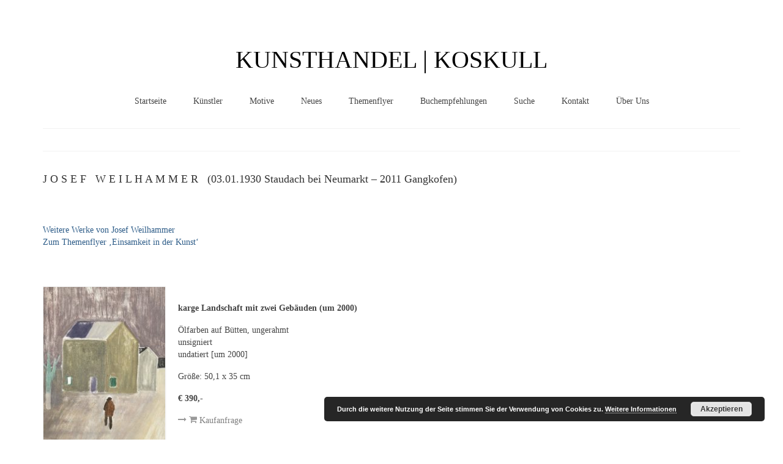

--- FILE ---
content_type: text/html; charset=UTF-8
request_url: https://kunsthandel-koskull.de/kunst-nach-1945/josef-weilhammer/josef-weilhammer-karge-landschaft/
body_size: 17474
content:
<!DOCTYPE html>
<html class="no-js" dir="ltr" lang="de" prefix="og: https://ogp.me/ns#" itemscope="itemscope" itemtype="https://schema.org/WebPage">
<head>
  <meta charset="UTF-8">
  <meta name="viewport" content="width=device-width, initial-scale=1.0">
  <meta http-equiv="X-UA-Compatible" content="IE=edge">
  <title>Josef Weilhammer: karge Landschaft mit zwei Gebäuden, einem toten Baum und einsamen Wanderer, der auf das Gebäude zuläuft (um 2000) | KUNSTHANDEL | KOSKULL</title>

		<!-- All in One SEO 4.9.1.1 - aioseo.com -->
	<meta name="description" content="J O S E F W E I L H A M M E R (03.01.1930 Staudach bei Neumarkt - 2011 Gangkofen) Weitere Werke von Josef Weilhammer Zum Themenflyer &#039;Einsamkeit in der Kunst&#039; karge Landschaft mit zwei Gebäuden (um 2000) Ölfarben auf Bütten, ungerahmt unsigniert undatiert [um 2000] Größe: 50,1" />
	<meta name="robots" content="max-image-preview:large" />
	<link rel="canonical" href="https://kunsthandel-koskull.de/kunst-nach-1945/josef-weilhammer/josef-weilhammer-karge-landschaft/" />
	<meta name="generator" content="All in One SEO (AIOSEO) 4.9.1.1" />
		<meta property="og:locale" content="de_DE" />
		<meta property="og:site_name" content="KUNSTHANDEL | KOSKULL | Herzlich Willkommen im Kunsthandel Koskull!" />
		<meta property="og:type" content="article" />
		<meta property="og:title" content="Josef Weilhammer: karge Landschaft mit zwei Gebäuden, einem toten Baum und einsamen Wanderer, der auf das Gebäude zuläuft (um 2000) | KUNSTHANDEL | KOSKULL" />
		<meta property="og:description" content="J O S E F W E I L H A M M E R (03.01.1930 Staudach bei Neumarkt - 2011 Gangkofen) Weitere Werke von Josef Weilhammer Zum Themenflyer &#039;Einsamkeit in der Kunst&#039; karge Landschaft mit zwei Gebäuden (um 2000) Ölfarben auf Bütten, ungerahmt unsigniert undatiert [um 2000] Größe: 50,1" />
		<meta property="og:url" content="https://kunsthandel-koskull.de/kunst-nach-1945/josef-weilhammer/josef-weilhammer-karge-landschaft/" />
		<meta property="article:published_time" content="2023-03-15T19:02:12+00:00" />
		<meta property="article:modified_time" content="2023-03-15T19:02:37+00:00" />
		<meta name="twitter:card" content="summary" />
		<meta name="twitter:title" content="Josef Weilhammer: karge Landschaft mit zwei Gebäuden, einem toten Baum und einsamen Wanderer, der auf das Gebäude zuläuft (um 2000) | KUNSTHANDEL | KOSKULL" />
		<meta name="twitter:description" content="J O S E F W E I L H A M M E R (03.01.1930 Staudach bei Neumarkt - 2011 Gangkofen) Weitere Werke von Josef Weilhammer Zum Themenflyer &#039;Einsamkeit in der Kunst&#039; karge Landschaft mit zwei Gebäuden (um 2000) Ölfarben auf Bütten, ungerahmt unsigniert undatiert [um 2000] Größe: 50,1" />
		<script type="application/ld+json" class="aioseo-schema">
			{"@context":"https:\/\/schema.org","@graph":[{"@type":"BreadcrumbList","@id":"https:\/\/kunsthandel-koskull.de\/kunst-nach-1945\/josef-weilhammer\/josef-weilhammer-karge-landschaft\/#breadcrumblist","itemListElement":[{"@type":"ListItem","@id":"https:\/\/kunsthandel-koskull.de#listItem","position":1,"name":"Home","item":"https:\/\/kunsthandel-koskull.de","nextItem":{"@type":"ListItem","@id":"https:\/\/kunsthandel-koskull.de\/kunst-nach-1945\/#listItem","name":"Kunst nach 1945"}},{"@type":"ListItem","@id":"https:\/\/kunsthandel-koskull.de\/kunst-nach-1945\/#listItem","position":2,"name":"Kunst nach 1945","item":"https:\/\/kunsthandel-koskull.de\/kunst-nach-1945\/","nextItem":{"@type":"ListItem","@id":"https:\/\/kunsthandel-koskull.de\/kunst-nach-1945\/josef-weilhammer\/#listItem","name":"Josef Weilhammer (03.01.1930 Staudach bei Neumarkt &#8211; 2011 Gangkofen)"},"previousItem":{"@type":"ListItem","@id":"https:\/\/kunsthandel-koskull.de#listItem","name":"Home"}},{"@type":"ListItem","@id":"https:\/\/kunsthandel-koskull.de\/kunst-nach-1945\/josef-weilhammer\/#listItem","position":3,"name":"Josef Weilhammer (03.01.1930 Staudach bei Neumarkt &#8211; 2011 Gangkofen)","item":"https:\/\/kunsthandel-koskull.de\/kunst-nach-1945\/josef-weilhammer\/","nextItem":{"@type":"ListItem","@id":"https:\/\/kunsthandel-koskull.de\/kunst-nach-1945\/josef-weilhammer\/josef-weilhammer-karge-landschaft\/#listItem","name":"Josef Weilhammer: karge Landschaft mit zwei Geb\u00e4uden, einem toten Baum und einsamen Wanderer, der auf das Geb\u00e4ude zul\u00e4uft (um 2000)"},"previousItem":{"@type":"ListItem","@id":"https:\/\/kunsthandel-koskull.de\/kunst-nach-1945\/#listItem","name":"Kunst nach 1945"}},{"@type":"ListItem","@id":"https:\/\/kunsthandel-koskull.de\/kunst-nach-1945\/josef-weilhammer\/josef-weilhammer-karge-landschaft\/#listItem","position":4,"name":"Josef Weilhammer: karge Landschaft mit zwei Geb\u00e4uden, einem toten Baum und einsamen Wanderer, der auf das Geb\u00e4ude zul\u00e4uft (um 2000)","previousItem":{"@type":"ListItem","@id":"https:\/\/kunsthandel-koskull.de\/kunst-nach-1945\/josef-weilhammer\/#listItem","name":"Josef Weilhammer (03.01.1930 Staudach bei Neumarkt &#8211; 2011 Gangkofen)"}}]},{"@type":"Organization","@id":"https:\/\/kunsthandel-koskull.de\/#organization","name":"KUNSTHANDEL | KOSKULL","description":"Herzlich Willkommen im Kunsthandel Koskull!","url":"https:\/\/kunsthandel-koskull.de\/"},{"@type":"WebPage","@id":"https:\/\/kunsthandel-koskull.de\/kunst-nach-1945\/josef-weilhammer\/josef-weilhammer-karge-landschaft\/#webpage","url":"https:\/\/kunsthandel-koskull.de\/kunst-nach-1945\/josef-weilhammer\/josef-weilhammer-karge-landschaft\/","name":"Josef Weilhammer: karge Landschaft mit zwei Geb\u00e4uden, einem toten Baum und einsamen Wanderer, der auf das Geb\u00e4ude zul\u00e4uft (um 2000) | KUNSTHANDEL | KOSKULL","description":"J O S E F W E I L H A M M E R (03.01.1930 Staudach bei Neumarkt - 2011 Gangkofen) Weitere Werke von Josef Weilhammer Zum Themenflyer 'Einsamkeit in der Kunst' karge Landschaft mit zwei Geb\u00e4uden (um 2000) \u00d6lfarben auf B\u00fctten, ungerahmt unsigniert undatiert [um 2000] Gr\u00f6\u00dfe: 50,1","inLanguage":"de-DE","isPartOf":{"@id":"https:\/\/kunsthandel-koskull.de\/#website"},"breadcrumb":{"@id":"https:\/\/kunsthandel-koskull.de\/kunst-nach-1945\/josef-weilhammer\/josef-weilhammer-karge-landschaft\/#breadcrumblist"},"datePublished":"2023-03-15T19:02:12+00:00","dateModified":"2023-03-15T19:02:37+00:00"},{"@type":"WebSite","@id":"https:\/\/kunsthandel-koskull.de\/#website","url":"https:\/\/kunsthandel-koskull.de\/","name":"KUNSTHANDEL | KOSKULL","description":"Herzlich Willkommen im Kunsthandel Koskull!","inLanguage":"de-DE","publisher":{"@id":"https:\/\/kunsthandel-koskull.de\/#organization"}}]}
		</script>
		<!-- All in One SEO -->

								<script id="omgf-pro-remove-async-google-fonts" type="text/javascript" src="[data-uri]"></script>
				
<link rel="alternate" type="application/rss+xml" title="KUNSTHANDEL | KOSKULL &raquo; Feed" href="https://kunsthandel-koskull.de/feed/" />
<link rel="alternate" type="application/rss+xml" title="KUNSTHANDEL | KOSKULL &raquo; Kommentar-Feed" href="https://kunsthandel-koskull.de/comments/feed/" />
<link rel="alternate" title="oEmbed (JSON)" type="application/json+oembed" href="https://kunsthandel-koskull.de/wp-json/oembed/1.0/embed?url=https%3A%2F%2Fkunsthandel-koskull.de%2Fkunst-nach-1945%2Fjosef-weilhammer%2Fjosef-weilhammer-karge-landschaft%2F" />
<link rel="alternate" title="oEmbed (XML)" type="text/xml+oembed" href="https://kunsthandel-koskull.de/wp-json/oembed/1.0/embed?url=https%3A%2F%2Fkunsthandel-koskull.de%2Fkunst-nach-1945%2Fjosef-weilhammer%2Fjosef-weilhammer-karge-landschaft%2F&#038;format=xml" />
<style id='wp-img-auto-sizes-contain-inline-css' type='text/css'>
img:is([sizes=auto i],[sizes^="auto," i]){contain-intrinsic-size:3000px 1500px}
/*# sourceURL=wp-img-auto-sizes-contain-inline-css */
</style>
<style id='wp-emoji-styles-inline-css' type='text/css'>

	img.wp-smiley, img.emoji {
		display: inline !important;
		border: none !important;
		box-shadow: none !important;
		height: 1em !important;
		width: 1em !important;
		margin: 0 0.07em !important;
		vertical-align: -0.1em !important;
		background: none !important;
		padding: 0 !important;
	}
/*# sourceURL=wp-emoji-styles-inline-css */
</style>
<style id='wp-block-library-inline-css' type='text/css'>
:root{--wp-block-synced-color:#7a00df;--wp-block-synced-color--rgb:122,0,223;--wp-bound-block-color:var(--wp-block-synced-color);--wp-editor-canvas-background:#ddd;--wp-admin-theme-color:#007cba;--wp-admin-theme-color--rgb:0,124,186;--wp-admin-theme-color-darker-10:#006ba1;--wp-admin-theme-color-darker-10--rgb:0,107,160.5;--wp-admin-theme-color-darker-20:#005a87;--wp-admin-theme-color-darker-20--rgb:0,90,135;--wp-admin-border-width-focus:2px}@media (min-resolution:192dpi){:root{--wp-admin-border-width-focus:1.5px}}.wp-element-button{cursor:pointer}:root .has-very-light-gray-background-color{background-color:#eee}:root .has-very-dark-gray-background-color{background-color:#313131}:root .has-very-light-gray-color{color:#eee}:root .has-very-dark-gray-color{color:#313131}:root .has-vivid-green-cyan-to-vivid-cyan-blue-gradient-background{background:linear-gradient(135deg,#00d084,#0693e3)}:root .has-purple-crush-gradient-background{background:linear-gradient(135deg,#34e2e4,#4721fb 50%,#ab1dfe)}:root .has-hazy-dawn-gradient-background{background:linear-gradient(135deg,#faaca8,#dad0ec)}:root .has-subdued-olive-gradient-background{background:linear-gradient(135deg,#fafae1,#67a671)}:root .has-atomic-cream-gradient-background{background:linear-gradient(135deg,#fdd79a,#004a59)}:root .has-nightshade-gradient-background{background:linear-gradient(135deg,#330968,#31cdcf)}:root .has-midnight-gradient-background{background:linear-gradient(135deg,#020381,#2874fc)}:root{--wp--preset--font-size--normal:16px;--wp--preset--font-size--huge:42px}.has-regular-font-size{font-size:1em}.has-larger-font-size{font-size:2.625em}.has-normal-font-size{font-size:var(--wp--preset--font-size--normal)}.has-huge-font-size{font-size:var(--wp--preset--font-size--huge)}.has-text-align-center{text-align:center}.has-text-align-left{text-align:left}.has-text-align-right{text-align:right}.has-fit-text{white-space:nowrap!important}#end-resizable-editor-section{display:none}.aligncenter{clear:both}.items-justified-left{justify-content:flex-start}.items-justified-center{justify-content:center}.items-justified-right{justify-content:flex-end}.items-justified-space-between{justify-content:space-between}.screen-reader-text{border:0;clip-path:inset(50%);height:1px;margin:-1px;overflow:hidden;padding:0;position:absolute;width:1px;word-wrap:normal!important}.screen-reader-text:focus{background-color:#ddd;clip-path:none;color:#444;display:block;font-size:1em;height:auto;left:5px;line-height:normal;padding:15px 23px 14px;text-decoration:none;top:5px;width:auto;z-index:100000}html :where(.has-border-color){border-style:solid}html :where([style*=border-top-color]){border-top-style:solid}html :where([style*=border-right-color]){border-right-style:solid}html :where([style*=border-bottom-color]){border-bottom-style:solid}html :where([style*=border-left-color]){border-left-style:solid}html :where([style*=border-width]){border-style:solid}html :where([style*=border-top-width]){border-top-style:solid}html :where([style*=border-right-width]){border-right-style:solid}html :where([style*=border-bottom-width]){border-bottom-style:solid}html :where([style*=border-left-width]){border-left-style:solid}html :where(img[class*=wp-image-]){height:auto;max-width:100%}:where(figure){margin:0 0 1em}html :where(.is-position-sticky){--wp-admin--admin-bar--position-offset:var(--wp-admin--admin-bar--height,0px)}@media screen and (max-width:600px){html :where(.is-position-sticky){--wp-admin--admin-bar--position-offset:0px}}

/*# sourceURL=wp-block-library-inline-css */
</style><style id='global-styles-inline-css' type='text/css'>
:root{--wp--preset--aspect-ratio--square: 1;--wp--preset--aspect-ratio--4-3: 4/3;--wp--preset--aspect-ratio--3-4: 3/4;--wp--preset--aspect-ratio--3-2: 3/2;--wp--preset--aspect-ratio--2-3: 2/3;--wp--preset--aspect-ratio--16-9: 16/9;--wp--preset--aspect-ratio--9-16: 9/16;--wp--preset--color--black: #000;--wp--preset--color--cyan-bluish-gray: #abb8c3;--wp--preset--color--white: #fff;--wp--preset--color--pale-pink: #f78da7;--wp--preset--color--vivid-red: #cf2e2e;--wp--preset--color--luminous-vivid-orange: #ff6900;--wp--preset--color--luminous-vivid-amber: #fcb900;--wp--preset--color--light-green-cyan: #7bdcb5;--wp--preset--color--vivid-green-cyan: #00d084;--wp--preset--color--pale-cyan-blue: #8ed1fc;--wp--preset--color--vivid-cyan-blue: #0693e3;--wp--preset--color--vivid-purple: #9b51e0;--wp--preset--color--virtue-primary: #2d5c88;--wp--preset--color--virtue-primary-light: #6c8dab;--wp--preset--color--very-light-gray: #eee;--wp--preset--color--very-dark-gray: #444;--wp--preset--gradient--vivid-cyan-blue-to-vivid-purple: linear-gradient(135deg,rgb(6,147,227) 0%,rgb(155,81,224) 100%);--wp--preset--gradient--light-green-cyan-to-vivid-green-cyan: linear-gradient(135deg,rgb(122,220,180) 0%,rgb(0,208,130) 100%);--wp--preset--gradient--luminous-vivid-amber-to-luminous-vivid-orange: linear-gradient(135deg,rgb(252,185,0) 0%,rgb(255,105,0) 100%);--wp--preset--gradient--luminous-vivid-orange-to-vivid-red: linear-gradient(135deg,rgb(255,105,0) 0%,rgb(207,46,46) 100%);--wp--preset--gradient--very-light-gray-to-cyan-bluish-gray: linear-gradient(135deg,rgb(238,238,238) 0%,rgb(169,184,195) 100%);--wp--preset--gradient--cool-to-warm-spectrum: linear-gradient(135deg,rgb(74,234,220) 0%,rgb(151,120,209) 20%,rgb(207,42,186) 40%,rgb(238,44,130) 60%,rgb(251,105,98) 80%,rgb(254,248,76) 100%);--wp--preset--gradient--blush-light-purple: linear-gradient(135deg,rgb(255,206,236) 0%,rgb(152,150,240) 100%);--wp--preset--gradient--blush-bordeaux: linear-gradient(135deg,rgb(254,205,165) 0%,rgb(254,45,45) 50%,rgb(107,0,62) 100%);--wp--preset--gradient--luminous-dusk: linear-gradient(135deg,rgb(255,203,112) 0%,rgb(199,81,192) 50%,rgb(65,88,208) 100%);--wp--preset--gradient--pale-ocean: linear-gradient(135deg,rgb(255,245,203) 0%,rgb(182,227,212) 50%,rgb(51,167,181) 100%);--wp--preset--gradient--electric-grass: linear-gradient(135deg,rgb(202,248,128) 0%,rgb(113,206,126) 100%);--wp--preset--gradient--midnight: linear-gradient(135deg,rgb(2,3,129) 0%,rgb(40,116,252) 100%);--wp--preset--font-size--small: 13px;--wp--preset--font-size--medium: 20px;--wp--preset--font-size--large: 36px;--wp--preset--font-size--x-large: 42px;--wp--preset--spacing--20: 0.44rem;--wp--preset--spacing--30: 0.67rem;--wp--preset--spacing--40: 1rem;--wp--preset--spacing--50: 1.5rem;--wp--preset--spacing--60: 2.25rem;--wp--preset--spacing--70: 3.38rem;--wp--preset--spacing--80: 5.06rem;--wp--preset--shadow--natural: 6px 6px 9px rgba(0, 0, 0, 0.2);--wp--preset--shadow--deep: 12px 12px 50px rgba(0, 0, 0, 0.4);--wp--preset--shadow--sharp: 6px 6px 0px rgba(0, 0, 0, 0.2);--wp--preset--shadow--outlined: 6px 6px 0px -3px rgb(255, 255, 255), 6px 6px rgb(0, 0, 0);--wp--preset--shadow--crisp: 6px 6px 0px rgb(0, 0, 0);}:where(.is-layout-flex){gap: 0.5em;}:where(.is-layout-grid){gap: 0.5em;}body .is-layout-flex{display: flex;}.is-layout-flex{flex-wrap: wrap;align-items: center;}.is-layout-flex > :is(*, div){margin: 0;}body .is-layout-grid{display: grid;}.is-layout-grid > :is(*, div){margin: 0;}:where(.wp-block-columns.is-layout-flex){gap: 2em;}:where(.wp-block-columns.is-layout-grid){gap: 2em;}:where(.wp-block-post-template.is-layout-flex){gap: 1.25em;}:where(.wp-block-post-template.is-layout-grid){gap: 1.25em;}.has-black-color{color: var(--wp--preset--color--black) !important;}.has-cyan-bluish-gray-color{color: var(--wp--preset--color--cyan-bluish-gray) !important;}.has-white-color{color: var(--wp--preset--color--white) !important;}.has-pale-pink-color{color: var(--wp--preset--color--pale-pink) !important;}.has-vivid-red-color{color: var(--wp--preset--color--vivid-red) !important;}.has-luminous-vivid-orange-color{color: var(--wp--preset--color--luminous-vivid-orange) !important;}.has-luminous-vivid-amber-color{color: var(--wp--preset--color--luminous-vivid-amber) !important;}.has-light-green-cyan-color{color: var(--wp--preset--color--light-green-cyan) !important;}.has-vivid-green-cyan-color{color: var(--wp--preset--color--vivid-green-cyan) !important;}.has-pale-cyan-blue-color{color: var(--wp--preset--color--pale-cyan-blue) !important;}.has-vivid-cyan-blue-color{color: var(--wp--preset--color--vivid-cyan-blue) !important;}.has-vivid-purple-color{color: var(--wp--preset--color--vivid-purple) !important;}.has-black-background-color{background-color: var(--wp--preset--color--black) !important;}.has-cyan-bluish-gray-background-color{background-color: var(--wp--preset--color--cyan-bluish-gray) !important;}.has-white-background-color{background-color: var(--wp--preset--color--white) !important;}.has-pale-pink-background-color{background-color: var(--wp--preset--color--pale-pink) !important;}.has-vivid-red-background-color{background-color: var(--wp--preset--color--vivid-red) !important;}.has-luminous-vivid-orange-background-color{background-color: var(--wp--preset--color--luminous-vivid-orange) !important;}.has-luminous-vivid-amber-background-color{background-color: var(--wp--preset--color--luminous-vivid-amber) !important;}.has-light-green-cyan-background-color{background-color: var(--wp--preset--color--light-green-cyan) !important;}.has-vivid-green-cyan-background-color{background-color: var(--wp--preset--color--vivid-green-cyan) !important;}.has-pale-cyan-blue-background-color{background-color: var(--wp--preset--color--pale-cyan-blue) !important;}.has-vivid-cyan-blue-background-color{background-color: var(--wp--preset--color--vivid-cyan-blue) !important;}.has-vivid-purple-background-color{background-color: var(--wp--preset--color--vivid-purple) !important;}.has-black-border-color{border-color: var(--wp--preset--color--black) !important;}.has-cyan-bluish-gray-border-color{border-color: var(--wp--preset--color--cyan-bluish-gray) !important;}.has-white-border-color{border-color: var(--wp--preset--color--white) !important;}.has-pale-pink-border-color{border-color: var(--wp--preset--color--pale-pink) !important;}.has-vivid-red-border-color{border-color: var(--wp--preset--color--vivid-red) !important;}.has-luminous-vivid-orange-border-color{border-color: var(--wp--preset--color--luminous-vivid-orange) !important;}.has-luminous-vivid-amber-border-color{border-color: var(--wp--preset--color--luminous-vivid-amber) !important;}.has-light-green-cyan-border-color{border-color: var(--wp--preset--color--light-green-cyan) !important;}.has-vivid-green-cyan-border-color{border-color: var(--wp--preset--color--vivid-green-cyan) !important;}.has-pale-cyan-blue-border-color{border-color: var(--wp--preset--color--pale-cyan-blue) !important;}.has-vivid-cyan-blue-border-color{border-color: var(--wp--preset--color--vivid-cyan-blue) !important;}.has-vivid-purple-border-color{border-color: var(--wp--preset--color--vivid-purple) !important;}.has-vivid-cyan-blue-to-vivid-purple-gradient-background{background: var(--wp--preset--gradient--vivid-cyan-blue-to-vivid-purple) !important;}.has-light-green-cyan-to-vivid-green-cyan-gradient-background{background: var(--wp--preset--gradient--light-green-cyan-to-vivid-green-cyan) !important;}.has-luminous-vivid-amber-to-luminous-vivid-orange-gradient-background{background: var(--wp--preset--gradient--luminous-vivid-amber-to-luminous-vivid-orange) !important;}.has-luminous-vivid-orange-to-vivid-red-gradient-background{background: var(--wp--preset--gradient--luminous-vivid-orange-to-vivid-red) !important;}.has-very-light-gray-to-cyan-bluish-gray-gradient-background{background: var(--wp--preset--gradient--very-light-gray-to-cyan-bluish-gray) !important;}.has-cool-to-warm-spectrum-gradient-background{background: var(--wp--preset--gradient--cool-to-warm-spectrum) !important;}.has-blush-light-purple-gradient-background{background: var(--wp--preset--gradient--blush-light-purple) !important;}.has-blush-bordeaux-gradient-background{background: var(--wp--preset--gradient--blush-bordeaux) !important;}.has-luminous-dusk-gradient-background{background: var(--wp--preset--gradient--luminous-dusk) !important;}.has-pale-ocean-gradient-background{background: var(--wp--preset--gradient--pale-ocean) !important;}.has-electric-grass-gradient-background{background: var(--wp--preset--gradient--electric-grass) !important;}.has-midnight-gradient-background{background: var(--wp--preset--gradient--midnight) !important;}.has-small-font-size{font-size: var(--wp--preset--font-size--small) !important;}.has-medium-font-size{font-size: var(--wp--preset--font-size--medium) !important;}.has-large-font-size{font-size: var(--wp--preset--font-size--large) !important;}.has-x-large-font-size{font-size: var(--wp--preset--font-size--x-large) !important;}
/*# sourceURL=global-styles-inline-css */
</style>

<style id='classic-theme-styles-inline-css' type='text/css'>
/*! This file is auto-generated */
.wp-block-button__link{color:#fff;background-color:#32373c;border-radius:9999px;box-shadow:none;text-decoration:none;padding:calc(.667em + 2px) calc(1.333em + 2px);font-size:1.125em}.wp-block-file__button{background:#32373c;color:#fff;text-decoration:none}
/*# sourceURL=/wp-includes/css/classic-themes.min.css */
</style>
<link rel='stylesheet' id='contact-form-7-css' href='https://kunsthandel-koskull.de/wp-content/plugins/contact-form-7/includes/css/styles.css?ver=6.1.4' type='text/css' media='all' />
<link rel='stylesheet' id='toc_css-css' href='https://kunsthandel-koskull.de/wp-content/plugins/seo-friendly-table-of-contents/style.css?ver=6.9' type='text/css' media='all' />
<link rel='stylesheet' id='toc-screen-css' href='https://kunsthandel-koskull.de/wp-content/plugins/table-of-contents-plus/screen.min.css?ver=2411.1' type='text/css' media='all' />
<link rel='stylesheet' id='tablepress-default-css' href='//kunsthandel-koskull.de/wp-content/uploads/omgf/plugins/tablepress/css/build/default.css?ver=1676648819' type='text/css' media='all' />
<link rel='stylesheet' id='virtue_theme-css' href='//kunsthandel-koskull.de/wp-content/uploads/omgf/themes/virtue/assets/css/virtue.css?ver=1676648819' type='text/css' media='all' />
<link rel='stylesheet' id='virtue_skin-css' href='https://kunsthandel-koskull.de/wp-content/themes/virtue/assets/css/skins/default.css?ver=3.4.13' type='text/css' media='all' />
<link rel='stylesheet' id='redux-google-fonts-virtue-css' href='//kunsthandel-koskull.de/wp-content/uploads/omgf/redux-google-fonts-virtue/redux-google-fonts-virtue.css?ver=1666358427' type='text/css' media='all' />
<script type="text/javascript" src="https://kunsthandel-koskull.de/wp-includes/js/jquery/jquery.min.js?ver=3.7.1" id="jquery-core-js"></script>
<script type="text/javascript" src="https://kunsthandel-koskull.de/wp-includes/js/jquery/jquery-migrate.min.js?ver=3.4.1" id="jquery-migrate-js"></script>
<link rel="https://api.w.org/" href="https://kunsthandel-koskull.de/wp-json/" /><link rel="alternate" title="JSON" type="application/json" href="https://kunsthandel-koskull.de/wp-json/wp/v2/pages/45523" /><link rel="EditURI" type="application/rsd+xml" title="RSD" href="https://kunsthandel-koskull.de/xmlrpc.php?rsd" />
<meta name="generator" content="WordPress 6.9" />
<link rel='shortlink' href='https://kunsthandel-koskull.de/?p=45523' />
<style data-context="foundation-flickity-css">/*! Flickity v2.0.2
http://flickity.metafizzy.co
---------------------------------------------- */.flickity-enabled{position:relative}.flickity-enabled:focus{outline:0}.flickity-viewport{overflow:hidden;position:relative;height:100%}.flickity-slider{position:absolute;width:100%;height:100%}.flickity-enabled.is-draggable{-webkit-tap-highlight-color:transparent;tap-highlight-color:transparent;-webkit-user-select:none;-moz-user-select:none;-ms-user-select:none;user-select:none}.flickity-enabled.is-draggable .flickity-viewport{cursor:move;cursor:-webkit-grab;cursor:grab}.flickity-enabled.is-draggable .flickity-viewport.is-pointer-down{cursor:-webkit-grabbing;cursor:grabbing}.flickity-prev-next-button{position:absolute;top:50%;width:44px;height:44px;border:none;border-radius:50%;background:#fff;background:hsla(0,0%,100%,.75);cursor:pointer;-webkit-transform:translateY(-50%);transform:translateY(-50%)}.flickity-prev-next-button:hover{background:#fff}.flickity-prev-next-button:focus{outline:0;box-shadow:0 0 0 5px #09f}.flickity-prev-next-button:active{opacity:.6}.flickity-prev-next-button.previous{left:10px}.flickity-prev-next-button.next{right:10px}.flickity-rtl .flickity-prev-next-button.previous{left:auto;right:10px}.flickity-rtl .flickity-prev-next-button.next{right:auto;left:10px}.flickity-prev-next-button:disabled{opacity:.3;cursor:auto}.flickity-prev-next-button svg{position:absolute;left:20%;top:20%;width:60%;height:60%}.flickity-prev-next-button .arrow{fill:#333}.flickity-page-dots{position:absolute;width:100%;bottom:-25px;padding:0;margin:0;list-style:none;text-align:center;line-height:1}.flickity-rtl .flickity-page-dots{direction:rtl}.flickity-page-dots .dot{display:inline-block;width:10px;height:10px;margin:0 8px;background:#333;border-radius:50%;opacity:.25;cursor:pointer}.flickity-page-dots .dot.is-selected{opacity:1}</style><style data-context="foundation-slideout-css">.slideout-menu{position:fixed;left:0;top:0;bottom:0;right:auto;z-index:0;width:256px;overflow-y:auto;-webkit-overflow-scrolling:touch;display:none}.slideout-menu.pushit-right{left:auto;right:0}.slideout-panel{position:relative;z-index:1;will-change:transform}.slideout-open,.slideout-open .slideout-panel,.slideout-open body{overflow:hidden}.slideout-open .slideout-menu{display:block}.pushit{display:none}</style><style type="text/css">#logo {padding-top:50px;}#logo {padding-bottom:0px;}#logo {margin-left:0px;}#logo {margin-right:0px;}#nav-main {margin-top:30px;}#nav-main {margin-bottom:10px;}.headerfont, .tp-caption {font-family:Verdana;}.topbarmenu ul li {font-family:Verdana;}input[type=number]::-webkit-inner-spin-button, input[type=number]::-webkit-outer-spin-button { -webkit-appearance: none; margin: 0; } input[type=number] {-moz-appearance: textfield;}.quantity input::-webkit-outer-spin-button,.quantity input::-webkit-inner-spin-button {display: none;}#containerfooter h3, #containerfooter, .footercredits p, .footerclass a, .footernav ul li a {color:#ffffff;}.topclass {background:#ffffff  repeat-y right bottom;}.kad-hidepostauthortop, .postauthortop {display:none;}.product_item .product_details h5 {text-transform: none;}@media (max-width: 979px) {.nav-trigger .nav-trigger-case {position: static; display: block; width: 100%;}}.product_item .product_details h5 {min-height:40px;}.entry-content p { margin-bottom:16px;}.entry-author-link, .entry-date { display: none; }</style><style>.ios7.web-app-mode.has-fixed header{ background-color: rgba(45,53,63,.88);}</style>		<style type="text/css" id="wp-custom-css">
			.entry-author-link, .entry-date { display: none; }
.search .postdate {
  display: none;
}

.search .subhead {
	display: none;
}		</style>
		<style type="text/css" title="dynamic-css" class="options-output">header #logo a.brand,.logofont{font-family:Garamond;line-height:30px;font-weight:normal;font-style:normal;color:#000000;font-size:40px;}.kad_tagline{font-family:Verdana;line-height:20px;font-weight:400;font-style:normal;color:#444444;font-size:40px;}.product_item .product_details h5{font-family:Lato;line-height:20px;font-weight:700;font-style:normal;font-size:16px;}h1{font-family:Verdana;line-height:0px;font-weight:400;font-style:normal;color:#ffffff;font-size:0px;}h2{font-family:Verdana;line-height:40px;font-weight:normal;font-style:normal;font-size:25px;}h3{font-family:Verdana;line-height:30px;font-weight:400;font-style:normal;font-size:18px;}h4{font-family:Garamond, serif;line-height:24px;font-weight:400;font-style:normal;color:#282828;font-size:30px;}h5{font-family:"Herr Von Muellerhoff";line-height:24px;font-weight:400;font-style:normal;font-size:18px;}body{font-family:Verdana;line-height:20px;font-weight:400;font-style:normal;font-size:14px;}#nav-main ul.sf-menu a{font-family:Verdana;line-height:18px;font-weight:400;font-style:normal;font-size:14px;}#nav-second ul.sf-menu a{font-family:Lato;line-height:22px;font-weight:400;font-style:normal;font-size:14px;}.kad-nav-inner .kad-mnav, .kad-mobile-nav .kad-nav-inner li a,.nav-trigger-case{font-family:Lato;line-height:20px;font-weight:400;font-style:normal;font-size:16px;}</style><link rel='stylesheet' id='basecss-css' href='https://kunsthandel-koskull.de/wp-content/plugins/eu-cookie-law/css/style.css?ver=6.9' type='text/css' media='all' />
</head>
<body class="wp-singular page-template-default page page-id-45523 page-child parent-pageid-44207 wp-embed-responsive wp-theme-virtue wide josef-weilhammer-karge-landschaft">
	<div id="kt-skip-link"><a href="#content">Skip to Main Content</a></div>
	<div id="wrapper" class="container">
	<header class="banner headerclass" itemscope itemtype="https://schema.org/WPHeader">
	<div id="topbar" class="topclass">
	<div class="container">
		<div class="row">
			<div class="col-md-6 col-sm-6 kad-topbar-left">
				<div class="topbarmenu clearfix">
								</div>
			</div><!-- close col-md-6 --> 
			<div class="col-md-6 col-sm-6 kad-topbar-right">
				<div id="topbar-search" class="topbar-widget">
					<form role="search" method="get" class="form-search" action="https://kunsthandel-koskull.de/">
	<label>
		<span class="screen-reader-text">Suche nach:</span>
		<input type="text" value="" name="s" class="search-query" placeholder="Suchen">
	</label>
	<button type="submit" class="search-icon"><i class="icon-search"></i></button>
</form>				</div>
			</div> <!-- close col-md-6-->
		</div> <!-- Close Row -->
	</div> <!-- Close Container -->
</div>	<div class="container">
		<div class="row">
			<div class="col-md-12 clearfix kad-header-left">
				<div id="logo" class="logocase">
					<a class="brand logofont" href="https://kunsthandel-koskull.de/">
						KUNSTHANDEL | KOSKULL					</a>
									</div> <!-- Close #logo -->
			</div><!-- close logo span -->
							<div class="col-md-12 kad-header-right">
					<nav id="nav-main" class="clearfix" itemscope itemtype="https://schema.org/SiteNavigationElement">
						<ul id="menu-hauptmenue" class="sf-menu"><li  class=" menu-item-217"><a href="https://kunsthandel-koskull.de/"><span>Startseite</span></a></li>
<li  class=" sf-dropdown menu-item-18433"><a href="https://kunsthandel-koskull.de/kuenstler-2/"><span>Künstler</span></a>
<ul class="sub-menu sf-dropdown-menu dropdown">
	<li  class=" sf-dropdown-submenu menu-item-295"><a href="https://kunsthandel-koskull.de/kunst-vor-1900/"><span>Kunst vor 1900</span></a>
	<ul class="sub-menu sf-dropdown-menu dropdown">
		<li  class=" menu-item-5815"><a href="https://kunsthandel-koskull.de/kunst-vor-1900/george-otto-forster-1791/"><span>Georg Otto Forster (01.08.1791 Sausenheim – 02.06.1851 ebd.)</span></a></li>
		<li  class=" menu-item-24114"><a href="https://kunsthandel-koskull.de/kunst-vor-1900/max-gaisser/max-gaisser/"><span>Max Gaisser</span></a></li>
		<li  class=" menu-item-1834"><a href="https://kunsthandel-koskull.de/kunst-vor-1900/leonhard-heinrich-hessel/"><span>Leonhard Heinrich Hessel</span></a></li>
		<li  class=" menu-item-7108"><a href="https://kunsthandel-koskull.de/kunst-vor-1900/balthasar-paul-ommeganck/"><span>Balthasar Paul Ommeganck</span></a></li>
		<li  class=" menu-item-1519"><a href="https://kunsthandel-koskull.de/kunst-vor-1900/george-paice/"><span>George Paice</span></a></li>
		<li  class=" menu-item-11654"><a href="https://kunsthandel-koskull.de/kunst-vor-1900/johann-georg-strobel/"><span>Johann Georg Strobel</span></a></li>
		<li  class=" menu-item-44409"><a href="https://kunsthandel-koskull.de/kunst-vor-1900/martin-ludwig-wilberg/"><span>Ludwig Martin Wilberg</span></a></li>
		<li  class=" menu-item-19708"><a href="https://kunsthandel-koskull.de/kunst-vor-1900/"><span>Weitere Künstler nach 1945</span></a></li>
	</ul>
</li>
	<li  class=" sf-dropdown-submenu menu-item-294"><a href="https://kunsthandel-koskull.de/kunst-1900-1945/"><span>Kunst 1900-1945</span></a>
	<ul class="sub-menu sf-dropdown-menu dropdown">
		<li  class=" menu-item-44411"><a href="https://kunsthandel-koskull.de/kunst-1900-1945/walter-becker/"><span>Walter Becker</span></a></li>
		<li  class=" menu-item-718"><a href="https://kunsthandel-koskull.de/kunst-1900-1945/ernst-geitlinger/"><span>Ernst Geitlinger</span></a></li>
		<li  class=" menu-item-8392"><a href="https://kunsthandel-koskull.de/kunst-1900-1945/erich-hartmann/"><span>Erich Hartmann</span></a></li>
		<li  class=" menu-item-24112"><a href="https://kunsthandel-koskull.de/kunst-1900-1945/wilhelm-von-hillern-flinsch/"><span>Wilhelm von Hillern-Flinsch</span></a></li>
		<li  class=" menu-item-44410"><a href="https://kunsthandel-koskull.de/kunst-1900-1945/karl-otto-hy/"><span>Karl Otto Hy</span></a></li>
		<li  class=" menu-item-44412"><a href="https://kunsthandel-koskull.de/kunst-1900-1945/emma-joos/"><span>Emma Joos</span></a></li>
		<li  class=" menu-item-14299"><a href="https://kunsthandel-koskull.de/kunst-1900-1945/paul-segieth/"><span>Paul Segieth</span></a></li>
		<li  class=" menu-item-31476"><a href="https://kunsthandel-koskull.de/kunst-1900-1945/richard-sprick/"><span>Richard Sprick</span></a></li>
		<li  class=" menu-item-19709"><a href="https://kunsthandel-koskull.de/kunst-1900-1945/"><span>Weitere Künstler 1900-1945</span></a></li>
	</ul>
</li>
	<li  class=" current-page-ancestor sf-dropdown-submenu menu-item-293"><a href="https://kunsthandel-koskull.de/kunst-nach-1945/"><span>Kunst nach 1945</span></a>
	<ul class="sub-menu sf-dropdown-menu dropdown">
		<li  class=" menu-item-24115"><a href="https://kunsthandel-koskull.de/kunst-nach-1945/helmut-diekmann/"><span>Helmut Diekmann</span></a></li>
		<li  class=" menu-item-31477"><a href="https://kunsthandel-koskull.de/kunst-nach-1945/hermann-dieste/"><span>Hermann Dieste</span></a></li>
		<li  class=" menu-item-349"><a href="https://kunsthandel-koskull.de/kunst-nach-1945/august-lange-brock-2/"><span>August Lange-Brock</span></a></li>
		<li  class=" menu-item-44414"><a href="https://kunsthandel-koskull.de/kunst-nach-1945/ludwig-luis-neu/"><span>Ludwig (Luis) Neu</span></a></li>
		<li  class=" menu-item-24117"><a href="https://kunsthandel-koskull.de/kunst-nach-1945/ferdinand-springer/"><span>Ferdinand Springer</span></a></li>
		<li  class=" menu-item-906"><a href="https://kunsthandel-koskull.de/kunst-nach-1945/arne-siegfried/"><span>Arne Siegfried</span></a></li>
		<li  class=" menu-item-1158"><a href="https://kunsthandel-koskull.de/kunst-nach-1945/curt-wittenbecher/"><span>Curt Wittenbecher</span></a></li>
		<li  class=" current-page-ancestor menu-item-19707"><a href="https://kunsthandel-koskull.de/kunst-nach-1945/"><span>Weitere Künstler nach 1945</span></a></li>
	</ul>
</li>
	<li  class=" menu-item-640"><a href="https://kunsthandel-koskull.de/unbekannt/"><span>Unbekannt</span></a></li>
	<li  class=" menu-item-17074"><a href="https://kunsthandel-koskull.de/autographen/"><span>Autographen / Dokumente</span></a></li>
	<li  class=" sf-dropdown-submenu menu-item-19785"><a href="https://kunsthandel-koskull.de/berliner-kuenstler/"><span>Herkunft &#038; Wirkungsstätte</span></a>
	<ul class="sub-menu sf-dropdown-menu dropdown">
		<li  class=" menu-item-17818"><a href="https://kunsthandel-koskull.de/berliner-kuenstler/"><span>Berliner Künstler</span></a></li>
		<li  class=" menu-item-33204"><a href="https://kunsthandel-koskull.de/kuenstler-2/duesseldorfer-kuenstler/"><span>Düsseldorfer Künstler</span></a></li>
		<li  class=" menu-item-18617"><a href="https://kunsthandel-koskull.de/kuenstler-2/fraenkische-kuenstler/"><span>Fränkische Künstler</span></a></li>
		<li  class=" menu-item-6524"><a href="https://kunsthandel-koskull.de/hamburger-kuenstler/"><span>Hamburger Künstler</span></a></li>
		<li  class=" menu-item-18706"><a href="https://kunsthandel-koskull.de/kuenstler-2/muenchner-kuenstler/"><span>Münchner Künstler</span></a></li>
		<li  class=" menu-item-17911"><a href="https://kunsthandel-koskull.de/pfaelzer-kuenstler/"><span>Pfälzer Künstler</span></a></li>
		<li  class=" menu-item-6525"><a href="https://kunsthandel-koskull.de/schwaebische-kuenstler/"><span>Schwäbische Künstler</span></a></li>
		<li  class=" menu-item-19146"><a href="https://kunsthandel-koskull.de/berliner-kuenstler/"><span>Weitere</span></a></li>
	</ul>
</li>
	<li  class=" menu-item-22091"><a href="https://kunsthandel-koskull.de/expressiver-realismus/"><span>Expressiver Realismus</span></a></li>
</ul>
</li>
<li  class=" sf-dropdown menu-item-424"><a href="https://kunsthandel-koskull.de/startseite/motive/"><span>Motive</span></a>
<ul class="sub-menu sf-dropdown-menu dropdown">
	<li  class=" menu-item-3010"><a href="https://kunsthandel-koskull.de/startseite/motive/abstraktion/"><span>Abstraktion</span></a></li>
	<li  class=" menu-item-2522"><a href="https://kunsthandel-koskull.de/startseite/motive/industrie-und-arbeit/"><span>Industrie &#038; Arbeit</span></a></li>
	<li  class=" menu-item-39405"><a href="https://kunsthandel-koskull.de/startseite/motive/mediterrane-landschaft/"><span>Mediterrane Landschaft</span></a></li>
	<li  class=" menu-item-5500"><a href="https://kunsthandel-koskull.de/startseite/motive/landschaften-2/"><span>Norddeutsche Landschaften</span></a></li>
	<li  class=" menu-item-39404"><a href="https://kunsthandel-koskull.de/startseite/motive/sueddeutsche-landschaft/"><span>Süddeutsche Landschaft</span></a></li>
	<li  class=" menu-item-2248"><a href="https://kunsthandel-koskull.de/startseite/motive/selbstbildnisse/"><span>Selbstbildnisse</span></a></li>
	<li  class=" menu-item-2692"><a href="https://kunsthandel-koskull.de/startseite/motive/stillleben/"><span>Stillleben</span></a></li>
</ul>
</li>
<li  class=" menu-item-242"><a href="https://kunsthandel-koskull.de/neues/"><span>Neues</span></a></li>
<li  class=" sf-dropdown menu-item-8871"><a href="https://kunsthandel-koskull.de/startseite/themenflyer/"><span>Themenflyer</span></a>
<ul class="sub-menu sf-dropdown-menu dropdown">
	<li  class=" menu-item-58100"><a href="https://kunsthandel-koskull.de/startseite/themenflyer/themenflyer-truegerische-idyllen/"><span>Themenflyer: Trügerische Idyllen</span></a></li>
	<li  class=" menu-item-55504"><a href="https://kunsthandel-koskull.de/startseite/themenflyer/themenflyer-buch-und-schrift-in-der-kunst/"><span>Themenflyer: Buch und Schrift  in der Kunst</span></a></li>
	<li  class=" menu-item-41405"><a href="https://kunsthandel-koskull.de/startseite/themenflyer/themenflyer-sehnsucht-sueden/"><span>Themenflyer: Sehnsucht Süden</span></a></li>
	<li  class=" menu-item-36606"><a href="https://kunsthandel-koskull.de/startseite/themenflyer/themenflyer-walter-becker/"><span>Themenflyer: Walter Becker</span></a></li>
	<li  class=" menu-item-34250"><a href="https://kunsthandel-koskull.de/startseite/themenflyer/themenflyer-richild-holt/"><span>Themenflyer: Richild Holt</span></a></li>
	<li  class=" menu-item-28599"><a href="https://kunsthandel-koskull.de/startseite/themenflyer/themenflyer-ernst-geitlinger/"><span>Themenflyer: Ernst Geitlinger</span></a></li>
	<li  class=" menu-item-26966"><a href="https://kunsthandel-koskull.de/startseite/themenflyer/themenflyer-michel-wagner/"><span>Themenflyer: Michel Wagner</span></a></li>
	<li  class=" menu-item-28600"><a href="https://kunsthandel-koskull.de/startseite/themenflyer/"><span>Weitere Themenflyer</span></a></li>
</ul>
</li>
<li  class=" sf-dropdown menu-item-20588"><a href="https://kunsthandel-koskull.de/buchempfehlungen/"><span>Buchempfehlungen</span></a>
<ul class="sub-menu sf-dropdown-menu dropdown">
	<li  class=" menu-item-56186"><a href="https://kunsthandel-koskull.de/buchempfehlungen/buchempfehlung-richild-holt-farbe-und-linie/"><span>Richild Holt – Farbe und Linie</span></a></li>
	<li  class=" menu-item-23578"><a href="https://kunsthandel-koskull.de/buchempfehlungen/theodor-zeller/"><span>Theodor Zeller (1900-1986) Maler und Visionär</span></a></li>
	<li  class=" menu-item-22202"><a href="https://kunsthandel-koskull.de/buchempfehlungen/walter-becker/"><span>Walter Becker (1893-1984) Malerei und Grafik</span></a></li>
	<li  class=" menu-item-22201"><a href="https://kunsthandel-koskull.de/buchempfehlungen/richard-sprick/"><span>Der Maler Richard Sprick (1901-1976)</span></a></li>
</ul>
</li>
<li  class=" menu-item-7559"><a href="https://kunsthandel-koskull.de/suche/"><span>Suche</span></a></li>
<li  class=" menu-item-173"><a href="https://kunsthandel-koskull.de/kontakt/"><span>Kontakt</span></a></li>
<li  class=" sf-dropdown menu-item-36861"><a href="https://kunsthandel-koskull.de/ueber-uns/"><span>Über Uns</span></a>
<ul class="sub-menu sf-dropdown-menu dropdown">
	<li  class=" menu-item-36862"><a href="https://kunsthandel-koskull.de/ueber-uns/"><span>Über Uns</span></a></li>
	<li  class=" menu-item-401"><a href="https://kunsthandel-koskull.de/impressum/"><span>Impressum</span></a></li>
	<li  class=" menu-item-25887"><a href="https://kunsthandel-koskull.de/datenschutz/"><span>Datenschutzerklärung</span></a></li>
	<li  class=" menu-item-30094"><a href="https://kunsthandel-koskull.de/agb/"><span>AGB</span></a></li>
	<li  class=" menu-item-30128"><a href="https://kunsthandel-koskull.de/widerrufsbelehrung/"><span>Widerrufsbelehrung</span></a></li>
</ul>
</li>
</ul>					</nav> 
				</div> <!-- Close menuclass-->
			       
		</div> <!-- Close Row -->
		 
	</div> <!-- Close Container -->
	</header>
	<div class="wrap contentclass" role="document">

	<div id="pageheader" class="titleclass">
	<div class="container">
		<div class="page-header">
			<h1 class="entry-title" itemprop="name">
				Josef Weilhammer: karge Landschaft mit zwei Gebäuden, einem toten Baum und einsamen Wanderer, der auf das Gebäude zuläuft (um 2000)			</h1>
					</div>
	</div><!--container-->
</div><!--titleclass-->
<div id="content" class="container container-contained">
	<div class="row">
		<div class="main col-md-12" role="main">
			<div class="entry-content" itemprop="mainContentOfPage" itemscope itemtype="https://schema.org/WebPageElement">
				<h3 id='J-O-S-E-F-nbsp-W-E-I-L-H-A-M-M-E-R-nbsp-03011930-Staudach-bei-Neumarkt--2011-Gangkofen'>J O S E F &nbsp; W E I L H A M M E R &nbsp; (03.01.1930 Staudach bei Neumarkt &#8211; 2011 Gangkofen)</h3>
<p>&nbsp;</p>
<p><a title="Weitere Werke von Josef Weilhammer" href="https://kunsthandel-koskull.de/kunst-nach-1945/josef-weilhammer">Weitere Werke von Josef Weilhammer</a><br />
<a title="Zum Themenflyer 'Einsamkeit in der Kunst'" href="https://kunsthandel-koskull.de/startseite/themenflyer/themenflyer-einsamkeit-in-der-kunst//">Zum Themenflyer &#8218;Einsamkeit in der Kunst&#8216;</a></p>
<p>&nbsp;</p>
<p><a href="https://kunsthandel-koskull.de/wp-content/uploads/2023/03/bild1-856kb.jpg"><img fetchpriority="high" decoding="async" class="alignleft size-medium wp-image-45522" src="https://kunsthandel-koskull.de/wp-content/uploads/2023/03/bild1-856kb-201x300.jpg" alt="" width="201" height="300" srcset="https://kunsthandel-koskull.de/wp-content/uploads/2023/03/bild1-856kb-201x300.jpg 201w, https://kunsthandel-koskull.de/wp-content/uploads/2023/03/bild1-856kb-685x1024.jpg 685w, https://kunsthandel-koskull.de/wp-content/uploads/2023/03/bild1-856kb-768x1148.jpg 768w, https://kunsthandel-koskull.de/wp-content/uploads/2023/03/bild1-856kb-1027x1536.jpg 1027w, https://kunsthandel-koskull.de/wp-content/uploads/2023/03/bild1-856kb.jpg 1115w" sizes="(max-width: 201px) 100vw, 201px" /></a></p>
<p>&nbsp;</p>
<p><strong>karge Landschaft mit zwei Gebäuden (um 2000)</strong></p>
<p>Ölfarben auf Bütten, ungerahmt<br />
unsigniert<br />
undatiert [um 2000]
<p>Größe: 50,1 x 35 cm</p>
<p><strong>€ 390,-</strong></p>
<p><a style="color: #808080;" title="Kaufanfrage" href="https://kunsthandel-koskull.de/kaufinteresse/"> <i class="icon-long-arrow-right" style="font-size:14px; color:#999;"></i> <i class="icon-shopping-cart" style="font-size:14px; color:#999;"></i> Kaufanfrage </a></p>
<p>&nbsp;</p>
<p>&nbsp;</p>
<p style="text-align: justify;"><strong>Titel</strong><br />
ohne Titel; karge Landschaft mit zwei Gebäuden, einem toten Baum und einsamen Wanderer, der auf das Gebäude zuläuft</p>
<p style="text-align: justify;"><strong>Zustand</strong><br />
leichte Druckstellen im Blatt; rechter Blattrand mit deutlichen Abrissspuren; verso etwas farbfleckig</p>
<p>&nbsp;</p>
<p>&nbsp;</p>
<p style="text-align: justify;"><strong>Zu Josef Weilhammer (03.01.1930 Staudach bei Neumarkt &#8211; 2011 Gangkofen):</strong><br />
<span class="wert">Der (Kirchen-)Maler, Zeichner und Grafiker Josef Weilhammer absolvierte zu Beginn eine Kirchenmalerlehre in Gangkofen (1945-48). 1954 verzog er nach São Paulo (Brasilien) und arbeitete als Maler und Restaurator, bevor er schließlich 1962 in seine niederbayerische Heimat zurückkehrte und fortan selbstständig tätig war. Ab etwa 1990 zeigte er seine Werke vermehrt bei Ausstellungen. Neben religiösen und figürlichen Motiven sind es vor allem ländliche, dörfliche Motive mit oftmals einsamen Gehöften, die sein Schaffen prägen. 2007 gestaltete er den Kalender zum 25jährigen Bestehen der ambulanten Krankenpflegestation Gangkofen-Massing-Geratskirchen.</span></p>
<p style="text-align: justify;"><span class="wert"><strong>Ausstellungen</strong><br />
1990 Raiffeisenbank Reischach; 1992 Londrina (Paraná, Brasilien)<br />
1992 Institut Martius-Staden (São Paulo, Brasilien)<br />
2000 Rossstall, Schlossökonomie (Gern/Eggenfelden)<br />
2001 Herzoglicher Kasten (Neumarkt-St. Veit)<br />
2005 Gotischer Kasten, Schlossökonomie (Gern/Eggenfelden)</span></p>
<p style="text-align: justify;"><span class="wert"><strong>Arbeiten im öffentlichen Raum</strong><br />
&#8211; Für die Kirche von Heiligenbrunn (Gangkofen) schuf Weilhammer Kreuzwegstationen in Hinterglasmalerei.<br />
&#8211; In der Kirche Sankt Ursula in Kurthambach befindet sich ein von Weilhammer geschaffenes Votivbild des Hl. Florian.<br />
&#8211; Ebenso befindet sich ein Votivbild Weilhammers in der Kirche Sankt Sebastian in Landshut. Hier kopierte er ein von Zacharias Lehrhuber gemaltes Bild, welches die Rettung der Stadt durch den Stadtpatron Sebastian vor einer Überschwemmung darstellt.<br />
&#8211; 1975/76 wurde der Kirchenraum der Wallfahrtskirche Sankt Corona in Staudach von Weilhammer restauriert. Zusätzlich schuf er in diesem Zusammenhang auch Hinterglasmalereien mit Kreuzwegstationen.<br />
&#8211; 2004 restaurierte Weilhammer das Turmkreuz der Wallfahrtskirche Sankt Salvator bei Binabiburg.</span></p>
<p style="text-align: justify;">Werke befinden sich u.a. im Besitz der Gemeinde Gangkofen.</p>
<p>&nbsp;</p>
<p>&nbsp;</p>
<div class="hrule clearfix"></div>
<style>.trixum-mx-auto{margin-left:auto;margin-right:auto}.trixum-mb-2{margin-bottom:.5rem}.trixum-text-center{text-align:center}.trixum-img{max-width:100%;-o-object-fit:contain;object-fit:contain}</style>
<div>
<p class="trixum-text-center"><img decoding="async" src="https://cdn02.trixum.de/upload4/123/98298faf-1d3e-4269-ad4b-9d2c72bc9ba6.jpg" class="trixum-mx-auto trixum-mb-2 trixum-img"></p>
<p class="trixum-text-center"><img decoding="async" src="https://cdn02.trixum.de/upload4/123/98298fa5-f895-40c6-a545-e74eb8a5f594.jpg" class="trixum-mx-auto trixum-mb-2 trixum-img"></p>
<p class="trixum-text-center"><img decoding="async" src="https://cdn02.trixum.de/upload4/123/98298fae-a0b5-4cc5-a497-156d68dfee43.jpg" class="trixum-mx-auto trixum-mb-2 trixum-img"></p>
<p class="trixum-text-center"><img decoding="async" src="https://cdn02.trixum.de/upload4/123/98298fb1-7655-4868-85c7-0ffb6e5e7852.jpg" class="trixum-mx-auto trixum-mb-2 trixum-img"></p>
<p class="trixum-text-center"><img decoding="async" src="https://cdn02.trixum.de/upload4/123/98298fae-4a06-4a56-babd-5f811d54d1cb.jpg" class="trixum-mx-auto trixum-mb-2 trixum-img"></p>
<p class="trixum-text-center"><img decoding="async" src="https://cdn02.trixum.de/upload4/123/9829905b-769e-49da-b6d8-d765d0fe1924.jpg" class="trixum-mx-auto trixum-mb-2 trixum-img"></p>
<p class="trixum-text-center"><img decoding="async" src="https://cdn02.trixum.de/upload4/123/98299214-8e9d-4716-8e4e-54a5c9c70224.jpg" class="trixum-mx-auto trixum-mb-2 trixum-img"></p>
<p class="trixum-text-center"><img decoding="async" src="https://cdn02.trixum.de/upload4/123/9829903e-8030-402d-86f0-1dddd1643634.jpg" class="trixum-mx-auto trixum-mb-2 trixum-img"></p>
<p class="trixum-text-center"><img decoding="async" src="https://cdn02.trixum.de/upload4/123/98299059-c6d6-4c79-addd-35b85661fa1b.jpg" class="trixum-mx-auto trixum-mb-2 trixum-img"></p>
<p class="trixum-text-center"><img decoding="async" src="https://cdn02.trixum.de/upload4/123/9829905f-be4d-449e-9662-30d113668e1b.jpg" class="trixum-mx-auto trixum-mb-2 trixum-img"></p>
<p class="trixum-text-center"><img decoding="async" src="https://cdn02.trixum.de/upload4/123/98299074-7a78-483d-baae-ab088902b51d.jpg" class="trixum-mx-auto trixum-mb-2 trixum-img"></p>
<p class="trixum-text-center"><img decoding="async" src="https://cdn02.trixum.de/upload4/123/98299112-fbab-46cc-8255-8a0887417817.jpg" class="trixum-mx-auto trixum-mb-2 trixum-img"></p>
<p class="trixum-text-center"><img decoding="async" src="https://cdn02.trixum.de/upload4/123/98299135-da98-41b7-bb1d-285266ffda96.jpg" class="trixum-mx-auto trixum-mb-2 trixum-img"></p>
<p class="trixum-text-center"><img decoding="async" src="https://cdn02.trixum.de/upload4/123/98299144-e5dc-458b-bed3-8d0776769929.jpg" class="trixum-mx-auto trixum-mb-2 trixum-img"></p>
<p class="trixum-text-center"><img decoding="async" src="https://cdn02.trixum.de/upload4/123/9829913c-4342-4323-8ad3-3d08b10012fa.jpg" class="trixum-mx-auto trixum-mb-2 trixum-img"></p>
<p class="trixum-text-center"><img decoding="async" src="https://cdn02.trixum.de/upload4/123/9829913f-7a2f-4ee6-991d-a4ff7a5136a1.jpg" class="trixum-mx-auto trixum-mb-2 trixum-img"></p>
<p class="trixum-text-center"><img decoding="async" src="https://cdn02.trixum.de/upload4/123/982991bf-2560-48a6-82e7-2d26b2faee1d.jpg" class="trixum-mx-auto trixum-mb-2 trixum-img"></p>
<p class="trixum-text-center"><img decoding="async" src="https://cdn02.trixum.de/upload4/123/982991bf-d47e-48a8-9a3c-bbb33f34857a.jpg" class="trixum-mx-auto trixum-mb-2 trixum-img"></p>
</div>
<div style="padding-top: 25px;text-align:center">&nbsp;</p>
<p style="font-family: verdana; font-size: 10px">
</div>
			</div>
					</div><!-- /.main -->
			</div><!-- /.row-->
		</div><!-- /.content -->
	</div><!-- /.wrap -->
	<footer id="containerfooter" class="footerclass" itemscope itemtype="https://schema.org/WPFooter">
  <div class="container">
  	<div class="row">
  		 
					<div class="col-md-4 footercol1">
					<div class="widget-1 widget-first footer-widget"><aside id="nav_menu-2" class="widget widget_nav_menu"><ul id="menu-fusszeilenmenue1" class="menu"><li  class=" menu-item-30082"><a href="https://kunsthandel-koskull.de/impressum/"><span>Impressum</span></a></li>
<li  class=" menu-item-30129"><a href="https://kunsthandel-koskull.de/widerrufsbelehrung/"><span>Widerruf</span></a></li>
</ul></aside></div>					</div> 
            					 
					<div class="col-md-4 footercol2">
					<div class="widget-1 widget-first footer-widget"><aside id="nav_menu-3" class="widget widget_nav_menu"><ul id="menu-fusszeilenmenue2" class="menu"><li  class=" menu-item-30096"><a href="https://kunsthandel-koskull.de/datenschutz/"><span>Datenschutz</span></a></li>
<li  class=" menu-item-30130"><a href="https://kunsthandel-koskull.de/agb/"><span>AGB</span></a></li>
</ul></aside></div>					</div> 
		        		         
					<div class="col-md-4 footercol3">
					<div class="widget-1 widget-first footer-widget"><aside id="nav_menu-4" class="widget widget_nav_menu"></aside></div>					</div> 
	            			        </div>
        <div class="footercredits clearfix">
    		
    		        	<p></p>
    	</div>

  </div>

</footer>

		</div><!--Wrapper-->
		<script type="speculationrules">
{"prefetch":[{"source":"document","where":{"and":[{"href_matches":"/*"},{"not":{"href_matches":["/wp-*.php","/wp-admin/*","/wp-content/uploads/*","/wp-content/*","/wp-content/plugins/*","/wp-content/themes/virtue/*","/*\\?(.+)"]}},{"not":{"selector_matches":"a[rel~=\"nofollow\"]"}},{"not":{"selector_matches":".no-prefetch, .no-prefetch a"}}]},"eagerness":"conservative"}]}
</script>
<!-- Powered by WPtouch: 4.3.62 --><script type="module"  src="https://kunsthandel-koskull.de/wp-content/plugins/all-in-one-seo-pack/dist/Lite/assets/table-of-contents.95d0dfce.js?ver=4.9.1.1" id="aioseo/js/src/vue/standalone/blocks/table-of-contents/frontend.js-js"></script>
<script type="text/javascript" src="https://kunsthandel-koskull.de/wp-includes/js/dist/hooks.min.js?ver=dd5603f07f9220ed27f1" id="wp-hooks-js"></script>
<script type="text/javascript" src="https://kunsthandel-koskull.de/wp-includes/js/dist/i18n.min.js?ver=c26c3dc7bed366793375" id="wp-i18n-js"></script>
<script type="text/javascript" id="wp-i18n-js-after">
/* <![CDATA[ */
wp.i18n.setLocaleData( { 'text direction\u0004ltr': [ 'ltr' ] } );
//# sourceURL=wp-i18n-js-after
/* ]]> */
</script>
<script type="text/javascript" src="https://kunsthandel-koskull.de/wp-content/plugins/contact-form-7/includes/swv/js/index.js?ver=6.1.4" id="swv-js"></script>
<script type="text/javascript" id="contact-form-7-js-translations">
/* <![CDATA[ */
( function( domain, translations ) {
	var localeData = translations.locale_data[ domain ] || translations.locale_data.messages;
	localeData[""].domain = domain;
	wp.i18n.setLocaleData( localeData, domain );
} )( "contact-form-7", {"translation-revision-date":"2025-10-26 03:28:49+0000","generator":"GlotPress\/4.0.3","domain":"messages","locale_data":{"messages":{"":{"domain":"messages","plural-forms":"nplurals=2; plural=n != 1;","lang":"de"},"This contact form is placed in the wrong place.":["Dieses Kontaktformular wurde an der falschen Stelle platziert."],"Error:":["Fehler:"]}},"comment":{"reference":"includes\/js\/index.js"}} );
//# sourceURL=contact-form-7-js-translations
/* ]]> */
</script>
<script type="text/javascript" id="contact-form-7-js-before">
/* <![CDATA[ */
var wpcf7 = {
    "api": {
        "root": "https:\/\/kunsthandel-koskull.de\/wp-json\/",
        "namespace": "contact-form-7\/v1"
    }
};
//# sourceURL=contact-form-7-js-before
/* ]]> */
</script>
<script type="text/javascript" src="https://kunsthandel-koskull.de/wp-content/plugins/contact-form-7/includes/js/index.js?ver=6.1.4" id="contact-form-7-js"></script>
<script type="text/javascript" id="toc-front-js-extra">
/* <![CDATA[ */
var tocplus = {"smooth_scroll":"1","visibility_show":"anzeigen","visibility_hide":"ausblenden","width":"Auto"};
//# sourceURL=toc-front-js-extra
/* ]]> */
</script>
<script type="text/javascript" src="https://kunsthandel-koskull.de/wp-content/plugins/table-of-contents-plus/front.min.js?ver=2411.1" id="toc-front-js"></script>
<script type="text/javascript" src="https://kunsthandel-koskull.de/wp-content/themes/virtue/assets/js/min/bootstrap-min.js?ver=3.4.13" id="bootstrap-js"></script>
<script type="text/javascript" src="https://kunsthandel-koskull.de/wp-includes/js/hoverIntent.min.js?ver=1.10.2" id="hoverIntent-js"></script>
<script type="text/javascript" src="https://kunsthandel-koskull.de/wp-includes/js/imagesloaded.min.js?ver=5.0.0" id="imagesloaded-js"></script>
<script type="text/javascript" src="https://kunsthandel-koskull.de/wp-includes/js/masonry.min.js?ver=4.2.2" id="masonry-js"></script>
<script type="text/javascript" src="https://kunsthandel-koskull.de/wp-content/themes/virtue/assets/js/min/plugins-min.js?ver=3.4.13" id="virtue_plugins-js"></script>
<script type="text/javascript" src="https://kunsthandel-koskull.de/wp-content/themes/virtue/assets/js/min/magnific-popup-min.js?ver=3.4.13" id="magnific-popup-js"></script>
<script type="text/javascript" id="virtue-lightbox-init-js-extra">
/* <![CDATA[ */
var virtue_lightbox = {"loading":"Wird geladen\u00a0\u2026","of":"%curr% von %total%","error":"Das Bild konnte nicht geladen werden."};
//# sourceURL=virtue-lightbox-init-js-extra
/* ]]> */
</script>
<script type="text/javascript" src="https://kunsthandel-koskull.de/wp-content/themes/virtue/assets/js/min/virtue-lightbox-init-min.js?ver=3.4.13" id="virtue-lightbox-init-js"></script>
<script type="text/javascript" src="https://kunsthandel-koskull.de/wp-content/themes/virtue/assets/js/min/main-min.js?ver=3.4.13" id="virtue_main-js"></script>
<script type="text/javascript" id="eucookielaw-scripts-js-extra">
/* <![CDATA[ */
var eucookielaw_data = {"euCookieSet":"","autoBlock":"0","expireTimer":"0","scrollConsent":"0","networkShareURL":"domain=kunsthandel-koskull.de; ","isCookiePage":"","isRefererWebsite":""};
//# sourceURL=eucookielaw-scripts-js-extra
/* ]]> */
</script>
<script type="text/javascript" src="https://kunsthandel-koskull.de/wp-content/plugins/eu-cookie-law/js/scripts.js?ver=3.1.6" id="eucookielaw-scripts-js"></script>
<script id="wp-emoji-settings" type="application/json">
{"baseUrl":"https://s.w.org/images/core/emoji/17.0.2/72x72/","ext":".png","svgUrl":"https://s.w.org/images/core/emoji/17.0.2/svg/","svgExt":".svg","source":{"concatemoji":"https://kunsthandel-koskull.de/wp-includes/js/wp-emoji-release.min.js?ver=6.9"}}
</script>
<script type="module">
/* <![CDATA[ */
/*! This file is auto-generated */
const a=JSON.parse(document.getElementById("wp-emoji-settings").textContent),o=(window._wpemojiSettings=a,"wpEmojiSettingsSupports"),s=["flag","emoji"];function i(e){try{var t={supportTests:e,timestamp:(new Date).valueOf()};sessionStorage.setItem(o,JSON.stringify(t))}catch(e){}}function c(e,t,n){e.clearRect(0,0,e.canvas.width,e.canvas.height),e.fillText(t,0,0);t=new Uint32Array(e.getImageData(0,0,e.canvas.width,e.canvas.height).data);e.clearRect(0,0,e.canvas.width,e.canvas.height),e.fillText(n,0,0);const a=new Uint32Array(e.getImageData(0,0,e.canvas.width,e.canvas.height).data);return t.every((e,t)=>e===a[t])}function p(e,t){e.clearRect(0,0,e.canvas.width,e.canvas.height),e.fillText(t,0,0);var n=e.getImageData(16,16,1,1);for(let e=0;e<n.data.length;e++)if(0!==n.data[e])return!1;return!0}function u(e,t,n,a){switch(t){case"flag":return n(e,"\ud83c\udff3\ufe0f\u200d\u26a7\ufe0f","\ud83c\udff3\ufe0f\u200b\u26a7\ufe0f")?!1:!n(e,"\ud83c\udde8\ud83c\uddf6","\ud83c\udde8\u200b\ud83c\uddf6")&&!n(e,"\ud83c\udff4\udb40\udc67\udb40\udc62\udb40\udc65\udb40\udc6e\udb40\udc67\udb40\udc7f","\ud83c\udff4\u200b\udb40\udc67\u200b\udb40\udc62\u200b\udb40\udc65\u200b\udb40\udc6e\u200b\udb40\udc67\u200b\udb40\udc7f");case"emoji":return!a(e,"\ud83e\u1fac8")}return!1}function f(e,t,n,a){let r;const o=(r="undefined"!=typeof WorkerGlobalScope&&self instanceof WorkerGlobalScope?new OffscreenCanvas(300,150):document.createElement("canvas")).getContext("2d",{willReadFrequently:!0}),s=(o.textBaseline="top",o.font="600 32px Arial",{});return e.forEach(e=>{s[e]=t(o,e,n,a)}),s}function r(e){var t=document.createElement("script");t.src=e,t.defer=!0,document.head.appendChild(t)}a.supports={everything:!0,everythingExceptFlag:!0},new Promise(t=>{let n=function(){try{var e=JSON.parse(sessionStorage.getItem(o));if("object"==typeof e&&"number"==typeof e.timestamp&&(new Date).valueOf()<e.timestamp+604800&&"object"==typeof e.supportTests)return e.supportTests}catch(e){}return null}();if(!n){if("undefined"!=typeof Worker&&"undefined"!=typeof OffscreenCanvas&&"undefined"!=typeof URL&&URL.createObjectURL&&"undefined"!=typeof Blob)try{var e="postMessage("+f.toString()+"("+[JSON.stringify(s),u.toString(),c.toString(),p.toString()].join(",")+"));",a=new Blob([e],{type:"text/javascript"});const r=new Worker(URL.createObjectURL(a),{name:"wpTestEmojiSupports"});return void(r.onmessage=e=>{i(n=e.data),r.terminate(),t(n)})}catch(e){}i(n=f(s,u,c,p))}t(n)}).then(e=>{for(const n in e)a.supports[n]=e[n],a.supports.everything=a.supports.everything&&a.supports[n],"flag"!==n&&(a.supports.everythingExceptFlag=a.supports.everythingExceptFlag&&a.supports[n]);var t;a.supports.everythingExceptFlag=a.supports.everythingExceptFlag&&!a.supports.flag,a.supports.everything||((t=a.source||{}).concatemoji?r(t.concatemoji):t.wpemoji&&t.twemoji&&(r(t.twemoji),r(t.wpemoji)))});
//# sourceURL=https://kunsthandel-koskull.de/wp-includes/js/wp-emoji-loader.min.js
/* ]]> */
</script>
<!-- Eu Cookie Law 3.1.6 --><div class="pea_cook_wrapper pea_cook_bottomright" style="color:#FFFFFF;background:rgb(0,0,0);background: rgba(0,0,0,0.85);"><p>Durch die weitere Nutzung der Seite stimmen Sie der Verwendung von Cookies zu. <a style="color:#FFFFFF;" href="#" id="fom">Weitere Informationen</a> <button id="pea_cook_btn" class="pea_cook_btn">Akzeptieren</button></p></div><div class="pea_cook_more_info_popover"><div class="pea_cook_more_info_popover_inner" style="color:#FFFFFF;background-color: rgba(0,0,0,0.9);"><p>Die Cookie-Einstellungen auf dieser Website sind auf "Cookies zulassen" eingestellt, um das beste Surferlebnis zu ermöglichen. Wenn Sie diese Website ohne Änderung der Cookie-Einstellungen verwenden oder auf "Akzeptieren" klicken, erklären Sie sich damit einverstanden.</p><p><a style="color:#FFFFFF;" href="#" id="pea_close">Schließen</a></p></div></div>	</body>
</html>

--- FILE ---
content_type: text/css
request_url: https://kunsthandel-koskull.de/wp-content/plugins/seo-friendly-table-of-contents/style.css?ver=6.9
body_size: 1217
content:
/*
    This file is part of Seo Friendly Table of Contents.

    Seo Friendly Table of Contents is free software: you can redistribute it and/or modify
    it under the terms of the GNU General Public License as published by
    the Free Software Foundation, either version 3 of the License, or
    (at your option) any later version.

    Seo Friendly Table of Contents is distributed in the hope that it will be useful,
    but WITHOUT ANY WARRANTY; without even the implied warranty of
    MERCHANTABILITY or FITNESS FOR A PARTICULAR PURPOSE.  See the
    GNU General Public License for more details.

    You should have received a copy of the GNU General Public License
    along with Seo Friendly Table of Contents.  If not, see <http://www.gnu.org/licenses/>.

 */

#toc{
 /*background-color: #f8f8ec;*/
 border: 1px solid #f0f0f0;
 width:250px;
 margin: 0;
}

#toc_title{
	font-weight:bold;
	text-align:center;
	font-size:110%;
}

#toc a{
	text-decoration: none;
	color:#4e4e4e;
}

#toc a:visited, #toc a:active{
	text-decoration: none;
	color:#4e4e4e;	
}

#toc a:hover{
	text-decoration: underline;
	color:#000;
}

/*

/**
* Think about inherence.. 
*/
#toc ul{

}

#toc ul ul{

}

#toc ul ul ul{

}

#toc ul ul ul ul{

}

#toc ul li{

}

#toc ul ul li{

}

#toc ul ul ul li{

}

#toc ul ul ul ul li{

}